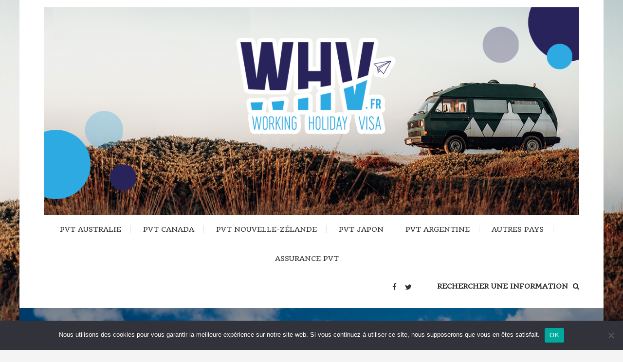

--- FILE ---
content_type: text/html; charset=UTF-8
request_url: https://www.whv.fr/que-faire-lhiver-en-australie/
body_size: 19843
content:
<!doctype html>
<html lang="fr-FR">
<head>
	<meta charset="UTF-8">
	<meta name="viewport" content="width=device-width, initial-scale=1">
	<link rel="profile" href="https://gmpg.org/xfn/11">

	<style id="kirki-css-vars">:root{}</style><meta name='robots' content='index, follow, max-image-preview:large, max-snippet:-1, max-video-preview:-1' />

	<!-- This site is optimized with the Yoast SEO plugin v26.8 - https://yoast.com/product/yoast-seo-wordpress/ -->
	<title>Que faire l’hiver en Australie pendant votre Working Holiday PVT ?</title>
	<meta name="description" content="Que faire et que visiter l&#039;hiver en Australie pendant votre visa vacances travail ? Nos idées de destinations et d&#039;activités" />
	<link rel="canonical" href="https://www.whv.fr/que-faire-lhiver-en-australie/" />
	<meta property="og:locale" content="fr_FR" />
	<meta property="og:type" content="article" />
	<meta property="og:title" content="Que faire l’hiver en Australie pendant votre Working Holiday PVT ?" />
	<meta property="og:description" content="Que faire et que visiter l&#039;hiver en Australie pendant votre visa vacances travail ? Nos idées de destinations et d&#039;activités" />
	<meta property="og:url" content="https://www.whv.fr/que-faire-lhiver-en-australie/" />
	<meta property="og:site_name" content="Working Holiday Visa" />
	<meta property="article:published_time" content="2014-07-07T07:45:43+00:00" />
	<meta property="article:modified_time" content="2019-10-15T11:43:38+00:00" />
	<meta property="og:image" content="https://www.whv.fr/wp-content/uploads/2014/07/Fotolia_57250138_L1.jpg" />
	<meta property="og:image:width" content="2356" />
	<meta property="og:image:height" content="1571" />
	<meta property="og:image:type" content="image/jpeg" />
	<meta name="author" content="Romain" />
	<meta name="twitter:card" content="summary_large_image" />
	<meta name="twitter:label1" content="Écrit par" />
	<meta name="twitter:data1" content="Romain" />
	<meta name="twitter:label2" content="Durée de lecture estimée" />
	<meta name="twitter:data2" content="5 minutes" />
	<script type="application/ld+json" class="yoast-schema-graph">{"@context":"https://schema.org","@graph":[{"@type":"Article","@id":"https://www.whv.fr/que-faire-lhiver-en-australie/#article","isPartOf":{"@id":"https://www.whv.fr/que-faire-lhiver-en-australie/"},"author":{"name":"Romain","@id":"https://www.whv.fr/#/schema/person/7d38baea431ad37c729482305cba5cac"},"headline":"Que faire l’hiver en Australie ?","datePublished":"2014-07-07T07:45:43+00:00","dateModified":"2019-10-15T11:43:38+00:00","mainEntityOfPage":{"@id":"https://www.whv.fr/que-faire-lhiver-en-australie/"},"wordCount":1094,"commentCount":0,"publisher":{"@id":"https://www.whv.fr/#organization"},"image":{"@id":"https://www.whv.fr/que-faire-lhiver-en-australie/#primaryimage"},"thumbnailUrl":"https://www.whv.fr/wp-content/uploads/2014/07/Fotolia_57250138_L1.jpg","keywords":["australie","que faire"],"articleSection":["Australie"],"inLanguage":"fr-FR","potentialAction":[{"@type":"CommentAction","name":"Comment","target":["https://www.whv.fr/que-faire-lhiver-en-australie/#respond"]}]},{"@type":"WebPage","@id":"https://www.whv.fr/que-faire-lhiver-en-australie/","url":"https://www.whv.fr/que-faire-lhiver-en-australie/","name":"Que faire l’hiver en Australie pendant votre Working Holiday PVT ?","isPartOf":{"@id":"https://www.whv.fr/#website"},"primaryImageOfPage":{"@id":"https://www.whv.fr/que-faire-lhiver-en-australie/#primaryimage"},"image":{"@id":"https://www.whv.fr/que-faire-lhiver-en-australie/#primaryimage"},"thumbnailUrl":"https://www.whv.fr/wp-content/uploads/2014/07/Fotolia_57250138_L1.jpg","datePublished":"2014-07-07T07:45:43+00:00","dateModified":"2019-10-15T11:43:38+00:00","description":"Que faire et que visiter l'hiver en Australie pendant votre visa vacances travail ? Nos idées de destinations et d'activités","breadcrumb":{"@id":"https://www.whv.fr/que-faire-lhiver-en-australie/#breadcrumb"},"inLanguage":"fr-FR","potentialAction":[{"@type":"ReadAction","target":["https://www.whv.fr/que-faire-lhiver-en-australie/"]}]},{"@type":"ImageObject","inLanguage":"fr-FR","@id":"https://www.whv.fr/que-faire-lhiver-en-australie/#primaryimage","url":"https://www.whv.fr/wp-content/uploads/2014/07/Fotolia_57250138_L1.jpg","contentUrl":"https://www.whv.fr/wp-content/uploads/2014/07/Fotolia_57250138_L1.jpg","width":2356,"height":1571},{"@type":"BreadcrumbList","@id":"https://www.whv.fr/que-faire-lhiver-en-australie/#breadcrumb","itemListElement":[{"@type":"ListItem","position":1,"name":"Accueil","item":"https://www.whv.fr/"},{"@type":"ListItem","position":2,"name":"Articles","item":"https://www.whv.fr/articles/"},{"@type":"ListItem","position":3,"name":"Que faire l’hiver en Australie ?"}]},{"@type":"WebSite","@id":"https://www.whv.fr/#website","url":"https://www.whv.fr/","name":"Working Holiday Visa","description":"Tout ce qu&#039;il faut savoir sur le PVT","publisher":{"@id":"https://www.whv.fr/#organization"},"potentialAction":[{"@type":"SearchAction","target":{"@type":"EntryPoint","urlTemplate":"https://www.whv.fr/?s={search_term_string}"},"query-input":{"@type":"PropertyValueSpecification","valueRequired":true,"valueName":"search_term_string"}}],"inLanguage":"fr-FR"},{"@type":"Organization","@id":"https://www.whv.fr/#organization","name":"Working Holiday Visa","url":"https://www.whv.fr/","logo":{"@type":"ImageObject","inLanguage":"fr-FR","@id":"https://www.whv.fr/#/schema/logo/image/","url":"https://www.whv.fr/wp-content/uploads/2022/05/cropped-BANNER_BLOG_WHV.png","contentUrl":"https://www.whv.fr/wp-content/uploads/2022/05/cropped-BANNER_BLOG_WHV.png","width":1220,"height":474,"caption":"Working Holiday Visa"},"image":{"@id":"https://www.whv.fr/#/schema/logo/image/"}},{"@type":"Person","@id":"https://www.whv.fr/#/schema/person/7d38baea431ad37c729482305cba5cac","name":"Romain","sameAs":["em"],"url":"https://www.whv.fr/author/rh/"}]}</script>
	<!-- / Yoast SEO plugin. -->


<link rel='dns-prefetch' href='//fonts.googleapis.com' />
<link rel="alternate" type="application/rss+xml" title="Working Holiday Visa &raquo; Flux" href="https://www.whv.fr/feed/" />
<link rel="alternate" type="application/rss+xml" title="Working Holiday Visa &raquo; Flux des commentaires" href="https://www.whv.fr/comments/feed/" />
<link rel="alternate" type="application/rss+xml" title="Working Holiday Visa &raquo; Que faire l’hiver en Australie ? Flux des commentaires" href="https://www.whv.fr/que-faire-lhiver-en-australie/feed/" />
<link rel="alternate" title="oEmbed (JSON)" type="application/json+oembed" href="https://www.whv.fr/wp-json/oembed/1.0/embed?url=https%3A%2F%2Fwww.whv.fr%2Fque-faire-lhiver-en-australie%2F" />
<link rel="alternate" title="oEmbed (XML)" type="text/xml+oembed" href="https://www.whv.fr/wp-json/oembed/1.0/embed?url=https%3A%2F%2Fwww.whv.fr%2Fque-faire-lhiver-en-australie%2F&#038;format=xml" />
<style id='wp-img-auto-sizes-contain-inline-css' type='text/css'>
img:is([sizes=auto i],[sizes^="auto," i]){contain-intrinsic-size:3000px 1500px}
/*# sourceURL=wp-img-auto-sizes-contain-inline-css */
</style>
<link rel='stylesheet' id='bunyad-shortcodes-css' href='https://www.whv.fr/wp-content/plugins/bunyad-shortcodes/css/shortcodes.css?ver=6.9' type='text/css' media='all' />
<style id='wp-emoji-styles-inline-css' type='text/css'>

	img.wp-smiley, img.emoji {
		display: inline !important;
		border: none !important;
		box-shadow: none !important;
		height: 1em !important;
		width: 1em !important;
		margin: 0 0.07em !important;
		vertical-align: -0.1em !important;
		background: none !important;
		padding: 0 !important;
	}
/*# sourceURL=wp-emoji-styles-inline-css */
</style>
<link rel='stylesheet' id='wp-block-library-css' href='https://www.whv.fr/wp-includes/css/dist/block-library/style.min.css?ver=6.9' type='text/css' media='all' />
<style id='wp-block-heading-inline-css' type='text/css'>
h1:where(.wp-block-heading).has-background,h2:where(.wp-block-heading).has-background,h3:where(.wp-block-heading).has-background,h4:where(.wp-block-heading).has-background,h5:where(.wp-block-heading).has-background,h6:where(.wp-block-heading).has-background{padding:1.25em 2.375em}h1.has-text-align-left[style*=writing-mode]:where([style*=vertical-lr]),h1.has-text-align-right[style*=writing-mode]:where([style*=vertical-rl]),h2.has-text-align-left[style*=writing-mode]:where([style*=vertical-lr]),h2.has-text-align-right[style*=writing-mode]:where([style*=vertical-rl]),h3.has-text-align-left[style*=writing-mode]:where([style*=vertical-lr]),h3.has-text-align-right[style*=writing-mode]:where([style*=vertical-rl]),h4.has-text-align-left[style*=writing-mode]:where([style*=vertical-lr]),h4.has-text-align-right[style*=writing-mode]:where([style*=vertical-rl]),h5.has-text-align-left[style*=writing-mode]:where([style*=vertical-lr]),h5.has-text-align-right[style*=writing-mode]:where([style*=vertical-rl]),h6.has-text-align-left[style*=writing-mode]:where([style*=vertical-lr]),h6.has-text-align-right[style*=writing-mode]:where([style*=vertical-rl]){rotate:180deg}
/*# sourceURL=https://www.whv.fr/wp-includes/blocks/heading/style.min.css */
</style>
<style id='wp-block-image-inline-css' type='text/css'>
.wp-block-image>a,.wp-block-image>figure>a{display:inline-block}.wp-block-image img{box-sizing:border-box;height:auto;max-width:100%;vertical-align:bottom}@media not (prefers-reduced-motion){.wp-block-image img.hide{visibility:hidden}.wp-block-image img.show{animation:show-content-image .4s}}.wp-block-image[style*=border-radius] img,.wp-block-image[style*=border-radius]>a{border-radius:inherit}.wp-block-image.has-custom-border img{box-sizing:border-box}.wp-block-image.aligncenter{text-align:center}.wp-block-image.alignfull>a,.wp-block-image.alignwide>a{width:100%}.wp-block-image.alignfull img,.wp-block-image.alignwide img{height:auto;width:100%}.wp-block-image .aligncenter,.wp-block-image .alignleft,.wp-block-image .alignright,.wp-block-image.aligncenter,.wp-block-image.alignleft,.wp-block-image.alignright{display:table}.wp-block-image .aligncenter>figcaption,.wp-block-image .alignleft>figcaption,.wp-block-image .alignright>figcaption,.wp-block-image.aligncenter>figcaption,.wp-block-image.alignleft>figcaption,.wp-block-image.alignright>figcaption{caption-side:bottom;display:table-caption}.wp-block-image .alignleft{float:left;margin:.5em 1em .5em 0}.wp-block-image .alignright{float:right;margin:.5em 0 .5em 1em}.wp-block-image .aligncenter{margin-left:auto;margin-right:auto}.wp-block-image :where(figcaption){margin-bottom:1em;margin-top:.5em}.wp-block-image.is-style-circle-mask img{border-radius:9999px}@supports ((-webkit-mask-image:none) or (mask-image:none)) or (-webkit-mask-image:none){.wp-block-image.is-style-circle-mask img{border-radius:0;-webkit-mask-image:url('data:image/svg+xml;utf8,<svg viewBox="0 0 100 100" xmlns="http://www.w3.org/2000/svg"><circle cx="50" cy="50" r="50"/></svg>');mask-image:url('data:image/svg+xml;utf8,<svg viewBox="0 0 100 100" xmlns="http://www.w3.org/2000/svg"><circle cx="50" cy="50" r="50"/></svg>');mask-mode:alpha;-webkit-mask-position:center;mask-position:center;-webkit-mask-repeat:no-repeat;mask-repeat:no-repeat;-webkit-mask-size:contain;mask-size:contain}}:root :where(.wp-block-image.is-style-rounded img,.wp-block-image .is-style-rounded img){border-radius:9999px}.wp-block-image figure{margin:0}.wp-lightbox-container{display:flex;flex-direction:column;position:relative}.wp-lightbox-container img{cursor:zoom-in}.wp-lightbox-container img:hover+button{opacity:1}.wp-lightbox-container button{align-items:center;backdrop-filter:blur(16px) saturate(180%);background-color:#5a5a5a40;border:none;border-radius:4px;cursor:zoom-in;display:flex;height:20px;justify-content:center;opacity:0;padding:0;position:absolute;right:16px;text-align:center;top:16px;width:20px;z-index:100}@media not (prefers-reduced-motion){.wp-lightbox-container button{transition:opacity .2s ease}}.wp-lightbox-container button:focus-visible{outline:3px auto #5a5a5a40;outline:3px auto -webkit-focus-ring-color;outline-offset:3px}.wp-lightbox-container button:hover{cursor:pointer;opacity:1}.wp-lightbox-container button:focus{opacity:1}.wp-lightbox-container button:focus,.wp-lightbox-container button:hover,.wp-lightbox-container button:not(:hover):not(:active):not(.has-background){background-color:#5a5a5a40;border:none}.wp-lightbox-overlay{box-sizing:border-box;cursor:zoom-out;height:100vh;left:0;overflow:hidden;position:fixed;top:0;visibility:hidden;width:100%;z-index:100000}.wp-lightbox-overlay .close-button{align-items:center;cursor:pointer;display:flex;justify-content:center;min-height:40px;min-width:40px;padding:0;position:absolute;right:calc(env(safe-area-inset-right) + 16px);top:calc(env(safe-area-inset-top) + 16px);z-index:5000000}.wp-lightbox-overlay .close-button:focus,.wp-lightbox-overlay .close-button:hover,.wp-lightbox-overlay .close-button:not(:hover):not(:active):not(.has-background){background:none;border:none}.wp-lightbox-overlay .lightbox-image-container{height:var(--wp--lightbox-container-height);left:50%;overflow:hidden;position:absolute;top:50%;transform:translate(-50%,-50%);transform-origin:top left;width:var(--wp--lightbox-container-width);z-index:9999999999}.wp-lightbox-overlay .wp-block-image{align-items:center;box-sizing:border-box;display:flex;height:100%;justify-content:center;margin:0;position:relative;transform-origin:0 0;width:100%;z-index:3000000}.wp-lightbox-overlay .wp-block-image img{height:var(--wp--lightbox-image-height);min-height:var(--wp--lightbox-image-height);min-width:var(--wp--lightbox-image-width);width:var(--wp--lightbox-image-width)}.wp-lightbox-overlay .wp-block-image figcaption{display:none}.wp-lightbox-overlay button{background:none;border:none}.wp-lightbox-overlay .scrim{background-color:#fff;height:100%;opacity:.9;position:absolute;width:100%;z-index:2000000}.wp-lightbox-overlay.active{visibility:visible}@media not (prefers-reduced-motion){.wp-lightbox-overlay.active{animation:turn-on-visibility .25s both}.wp-lightbox-overlay.active img{animation:turn-on-visibility .35s both}.wp-lightbox-overlay.show-closing-animation:not(.active){animation:turn-off-visibility .35s both}.wp-lightbox-overlay.show-closing-animation:not(.active) img{animation:turn-off-visibility .25s both}.wp-lightbox-overlay.zoom.active{animation:none;opacity:1;visibility:visible}.wp-lightbox-overlay.zoom.active .lightbox-image-container{animation:lightbox-zoom-in .4s}.wp-lightbox-overlay.zoom.active .lightbox-image-container img{animation:none}.wp-lightbox-overlay.zoom.active .scrim{animation:turn-on-visibility .4s forwards}.wp-lightbox-overlay.zoom.show-closing-animation:not(.active){animation:none}.wp-lightbox-overlay.zoom.show-closing-animation:not(.active) .lightbox-image-container{animation:lightbox-zoom-out .4s}.wp-lightbox-overlay.zoom.show-closing-animation:not(.active) .lightbox-image-container img{animation:none}.wp-lightbox-overlay.zoom.show-closing-animation:not(.active) .scrim{animation:turn-off-visibility .4s forwards}}@keyframes show-content-image{0%{visibility:hidden}99%{visibility:hidden}to{visibility:visible}}@keyframes turn-on-visibility{0%{opacity:0}to{opacity:1}}@keyframes turn-off-visibility{0%{opacity:1;visibility:visible}99%{opacity:0;visibility:visible}to{opacity:0;visibility:hidden}}@keyframes lightbox-zoom-in{0%{transform:translate(calc((-100vw + var(--wp--lightbox-scrollbar-width))/2 + var(--wp--lightbox-initial-left-position)),calc(-50vh + var(--wp--lightbox-initial-top-position))) scale(var(--wp--lightbox-scale))}to{transform:translate(-50%,-50%) scale(1)}}@keyframes lightbox-zoom-out{0%{transform:translate(-50%,-50%) scale(1);visibility:visible}99%{visibility:visible}to{transform:translate(calc((-100vw + var(--wp--lightbox-scrollbar-width))/2 + var(--wp--lightbox-initial-left-position)),calc(-50vh + var(--wp--lightbox-initial-top-position))) scale(var(--wp--lightbox-scale));visibility:hidden}}
/*# sourceURL=https://www.whv.fr/wp-includes/blocks/image/style.min.css */
</style>
<style id='wp-block-list-inline-css' type='text/css'>
ol,ul{box-sizing:border-box}:root :where(.wp-block-list.has-background){padding:1.25em 2.375em}
/*# sourceURL=https://www.whv.fr/wp-includes/blocks/list/style.min.css */
</style>
<style id='wp-block-paragraph-inline-css' type='text/css'>
.is-small-text{font-size:.875em}.is-regular-text{font-size:1em}.is-large-text{font-size:2.25em}.is-larger-text{font-size:3em}.has-drop-cap:not(:focus):first-letter{float:left;font-size:8.4em;font-style:normal;font-weight:100;line-height:.68;margin:.05em .1em 0 0;text-transform:uppercase}body.rtl .has-drop-cap:not(:focus):first-letter{float:none;margin-left:.1em}p.has-drop-cap.has-background{overflow:hidden}:root :where(p.has-background){padding:1.25em 2.375em}:where(p.has-text-color:not(.has-link-color)) a{color:inherit}p.has-text-align-left[style*="writing-mode:vertical-lr"],p.has-text-align-right[style*="writing-mode:vertical-rl"]{rotate:180deg}
/*# sourceURL=https://www.whv.fr/wp-includes/blocks/paragraph/style.min.css */
</style>
<style id='global-styles-inline-css' type='text/css'>
:root{--wp--preset--aspect-ratio--square: 1;--wp--preset--aspect-ratio--4-3: 4/3;--wp--preset--aspect-ratio--3-4: 3/4;--wp--preset--aspect-ratio--3-2: 3/2;--wp--preset--aspect-ratio--2-3: 2/3;--wp--preset--aspect-ratio--16-9: 16/9;--wp--preset--aspect-ratio--9-16: 9/16;--wp--preset--color--black: #000000;--wp--preset--color--cyan-bluish-gray: #abb8c3;--wp--preset--color--white: #ffffff;--wp--preset--color--pale-pink: #f78da7;--wp--preset--color--vivid-red: #cf2e2e;--wp--preset--color--luminous-vivid-orange: #ff6900;--wp--preset--color--luminous-vivid-amber: #fcb900;--wp--preset--color--light-green-cyan: #7bdcb5;--wp--preset--color--vivid-green-cyan: #00d084;--wp--preset--color--pale-cyan-blue: #8ed1fc;--wp--preset--color--vivid-cyan-blue: #0693e3;--wp--preset--color--vivid-purple: #9b51e0;--wp--preset--gradient--vivid-cyan-blue-to-vivid-purple: linear-gradient(135deg,rgb(6,147,227) 0%,rgb(155,81,224) 100%);--wp--preset--gradient--light-green-cyan-to-vivid-green-cyan: linear-gradient(135deg,rgb(122,220,180) 0%,rgb(0,208,130) 100%);--wp--preset--gradient--luminous-vivid-amber-to-luminous-vivid-orange: linear-gradient(135deg,rgb(252,185,0) 0%,rgb(255,105,0) 100%);--wp--preset--gradient--luminous-vivid-orange-to-vivid-red: linear-gradient(135deg,rgb(255,105,0) 0%,rgb(207,46,46) 100%);--wp--preset--gradient--very-light-gray-to-cyan-bluish-gray: linear-gradient(135deg,rgb(238,238,238) 0%,rgb(169,184,195) 100%);--wp--preset--gradient--cool-to-warm-spectrum: linear-gradient(135deg,rgb(74,234,220) 0%,rgb(151,120,209) 20%,rgb(207,42,186) 40%,rgb(238,44,130) 60%,rgb(251,105,98) 80%,rgb(254,248,76) 100%);--wp--preset--gradient--blush-light-purple: linear-gradient(135deg,rgb(255,206,236) 0%,rgb(152,150,240) 100%);--wp--preset--gradient--blush-bordeaux: linear-gradient(135deg,rgb(254,205,165) 0%,rgb(254,45,45) 50%,rgb(107,0,62) 100%);--wp--preset--gradient--luminous-dusk: linear-gradient(135deg,rgb(255,203,112) 0%,rgb(199,81,192) 50%,rgb(65,88,208) 100%);--wp--preset--gradient--pale-ocean: linear-gradient(135deg,rgb(255,245,203) 0%,rgb(182,227,212) 50%,rgb(51,167,181) 100%);--wp--preset--gradient--electric-grass: linear-gradient(135deg,rgb(202,248,128) 0%,rgb(113,206,126) 100%);--wp--preset--gradient--midnight: linear-gradient(135deg,rgb(2,3,129) 0%,rgb(40,116,252) 100%);--wp--preset--font-size--small: 13px;--wp--preset--font-size--medium: 20px;--wp--preset--font-size--large: 36px;--wp--preset--font-size--x-large: 42px;--wp--preset--spacing--20: 0.44rem;--wp--preset--spacing--30: 0.67rem;--wp--preset--spacing--40: 1rem;--wp--preset--spacing--50: 1.5rem;--wp--preset--spacing--60: 2.25rem;--wp--preset--spacing--70: 3.38rem;--wp--preset--spacing--80: 5.06rem;--wp--preset--shadow--natural: 6px 6px 9px rgba(0, 0, 0, 0.2);--wp--preset--shadow--deep: 12px 12px 50px rgba(0, 0, 0, 0.4);--wp--preset--shadow--sharp: 6px 6px 0px rgba(0, 0, 0, 0.2);--wp--preset--shadow--outlined: 6px 6px 0px -3px rgb(255, 255, 255), 6px 6px rgb(0, 0, 0);--wp--preset--shadow--crisp: 6px 6px 0px rgb(0, 0, 0);}:where(.is-layout-flex){gap: 0.5em;}:where(.is-layout-grid){gap: 0.5em;}body .is-layout-flex{display: flex;}.is-layout-flex{flex-wrap: wrap;align-items: center;}.is-layout-flex > :is(*, div){margin: 0;}body .is-layout-grid{display: grid;}.is-layout-grid > :is(*, div){margin: 0;}:where(.wp-block-columns.is-layout-flex){gap: 2em;}:where(.wp-block-columns.is-layout-grid){gap: 2em;}:where(.wp-block-post-template.is-layout-flex){gap: 1.25em;}:where(.wp-block-post-template.is-layout-grid){gap: 1.25em;}.has-black-color{color: var(--wp--preset--color--black) !important;}.has-cyan-bluish-gray-color{color: var(--wp--preset--color--cyan-bluish-gray) !important;}.has-white-color{color: var(--wp--preset--color--white) !important;}.has-pale-pink-color{color: var(--wp--preset--color--pale-pink) !important;}.has-vivid-red-color{color: var(--wp--preset--color--vivid-red) !important;}.has-luminous-vivid-orange-color{color: var(--wp--preset--color--luminous-vivid-orange) !important;}.has-luminous-vivid-amber-color{color: var(--wp--preset--color--luminous-vivid-amber) !important;}.has-light-green-cyan-color{color: var(--wp--preset--color--light-green-cyan) !important;}.has-vivid-green-cyan-color{color: var(--wp--preset--color--vivid-green-cyan) !important;}.has-pale-cyan-blue-color{color: var(--wp--preset--color--pale-cyan-blue) !important;}.has-vivid-cyan-blue-color{color: var(--wp--preset--color--vivid-cyan-blue) !important;}.has-vivid-purple-color{color: var(--wp--preset--color--vivid-purple) !important;}.has-black-background-color{background-color: var(--wp--preset--color--black) !important;}.has-cyan-bluish-gray-background-color{background-color: var(--wp--preset--color--cyan-bluish-gray) !important;}.has-white-background-color{background-color: var(--wp--preset--color--white) !important;}.has-pale-pink-background-color{background-color: var(--wp--preset--color--pale-pink) !important;}.has-vivid-red-background-color{background-color: var(--wp--preset--color--vivid-red) !important;}.has-luminous-vivid-orange-background-color{background-color: var(--wp--preset--color--luminous-vivid-orange) !important;}.has-luminous-vivid-amber-background-color{background-color: var(--wp--preset--color--luminous-vivid-amber) !important;}.has-light-green-cyan-background-color{background-color: var(--wp--preset--color--light-green-cyan) !important;}.has-vivid-green-cyan-background-color{background-color: var(--wp--preset--color--vivid-green-cyan) !important;}.has-pale-cyan-blue-background-color{background-color: var(--wp--preset--color--pale-cyan-blue) !important;}.has-vivid-cyan-blue-background-color{background-color: var(--wp--preset--color--vivid-cyan-blue) !important;}.has-vivid-purple-background-color{background-color: var(--wp--preset--color--vivid-purple) !important;}.has-black-border-color{border-color: var(--wp--preset--color--black) !important;}.has-cyan-bluish-gray-border-color{border-color: var(--wp--preset--color--cyan-bluish-gray) !important;}.has-white-border-color{border-color: var(--wp--preset--color--white) !important;}.has-pale-pink-border-color{border-color: var(--wp--preset--color--pale-pink) !important;}.has-vivid-red-border-color{border-color: var(--wp--preset--color--vivid-red) !important;}.has-luminous-vivid-orange-border-color{border-color: var(--wp--preset--color--luminous-vivid-orange) !important;}.has-luminous-vivid-amber-border-color{border-color: var(--wp--preset--color--luminous-vivid-amber) !important;}.has-light-green-cyan-border-color{border-color: var(--wp--preset--color--light-green-cyan) !important;}.has-vivid-green-cyan-border-color{border-color: var(--wp--preset--color--vivid-green-cyan) !important;}.has-pale-cyan-blue-border-color{border-color: var(--wp--preset--color--pale-cyan-blue) !important;}.has-vivid-cyan-blue-border-color{border-color: var(--wp--preset--color--vivid-cyan-blue) !important;}.has-vivid-purple-border-color{border-color: var(--wp--preset--color--vivid-purple) !important;}.has-vivid-cyan-blue-to-vivid-purple-gradient-background{background: var(--wp--preset--gradient--vivid-cyan-blue-to-vivid-purple) !important;}.has-light-green-cyan-to-vivid-green-cyan-gradient-background{background: var(--wp--preset--gradient--light-green-cyan-to-vivid-green-cyan) !important;}.has-luminous-vivid-amber-to-luminous-vivid-orange-gradient-background{background: var(--wp--preset--gradient--luminous-vivid-amber-to-luminous-vivid-orange) !important;}.has-luminous-vivid-orange-to-vivid-red-gradient-background{background: var(--wp--preset--gradient--luminous-vivid-orange-to-vivid-red) !important;}.has-very-light-gray-to-cyan-bluish-gray-gradient-background{background: var(--wp--preset--gradient--very-light-gray-to-cyan-bluish-gray) !important;}.has-cool-to-warm-spectrum-gradient-background{background: var(--wp--preset--gradient--cool-to-warm-spectrum) !important;}.has-blush-light-purple-gradient-background{background: var(--wp--preset--gradient--blush-light-purple) !important;}.has-blush-bordeaux-gradient-background{background: var(--wp--preset--gradient--blush-bordeaux) !important;}.has-luminous-dusk-gradient-background{background: var(--wp--preset--gradient--luminous-dusk) !important;}.has-pale-ocean-gradient-background{background: var(--wp--preset--gradient--pale-ocean) !important;}.has-electric-grass-gradient-background{background: var(--wp--preset--gradient--electric-grass) !important;}.has-midnight-gradient-background{background: var(--wp--preset--gradient--midnight) !important;}.has-small-font-size{font-size: var(--wp--preset--font-size--small) !important;}.has-medium-font-size{font-size: var(--wp--preset--font-size--medium) !important;}.has-large-font-size{font-size: var(--wp--preset--font-size--large) !important;}.has-x-large-font-size{font-size: var(--wp--preset--font-size--x-large) !important;}
/*# sourceURL=global-styles-inline-css */
</style>

<style id='classic-theme-styles-inline-css' type='text/css'>
/*! This file is auto-generated */
.wp-block-button__link{color:#fff;background-color:#32373c;border-radius:9999px;box-shadow:none;text-decoration:none;padding:calc(.667em + 2px) calc(1.333em + 2px);font-size:1.125em}.wp-block-file__button{background:#32373c;color:#fff;text-decoration:none}
/*# sourceURL=/wp-includes/css/classic-themes.min.css */
</style>
<link rel='stylesheet' id='contact-form-7-css' href='https://www.whv.fr/wp-content/plugins/contact-form-7/includes/css/styles.css?ver=6.1.4' type='text/css' media='all' />
<link rel='stylesheet' id='cookie-notice-front-css' href='https://www.whv.fr/wp-content/plugins/cookie-notice/css/front.min.css?ver=2.5.11' type='text/css' media='all' />
<link rel='stylesheet' id='saaya-fonts-css' href='https://fonts.googleapis.com/css?family=Lora%3A400%2C700%7CRoboto%3A300%2C400%2C400i%2C500%2C700&#038;subset=latin%2Clatin-ext' type='text/css' media='all' />
<link rel='stylesheet' id='font-awesome-css' href='https://www.whv.fr/wp-content/themes/saaya-pro/assets/library/font-awesome/css/font-awesome.min.css?ver=4.7.0' type='text/css' media='all' />
<link rel='stylesheet' id='slick-css' href='https://www.whv.fr/wp-content/themes/saaya-pro/assets/library/slick/slick.css?ver=1.1.3' type='text/css' media='all' />
<link rel='stylesheet' id='lightslider-style-css' href='https://www.whv.fr/wp-content/themes/saaya-pro/assets/library/lightslider/css/lightslider.min.css?ver=1.1.3' type='text/css' media='all' />
<link rel='stylesheet' id='animate-css' href='https://www.whv.fr/wp-content/themes/saaya-pro/assets/library/animate/animate.min.css?ver=3.5.1' type='text/css' media='all' />
<link rel='stylesheet' id='mt-preloaders-css' href='https://www.whv.fr/wp-content/themes/saaya-pro/assets/css/mt-preloaders.css?ver=1.0.4' type='text/css' media='all' />
<link rel='stylesheet' id='simplebar-css' href='https://www.whv.fr/wp-content/themes/saaya-pro/assets/library/simplebar/simplebar.css?ver=2.6.1' type='text/css' media='all' />
<link rel='stylesheet' id='saaya-style-css' href='https://www.whv.fr/wp-content/themes/saaya-pro/style.css?ver=1.0.4' type='text/css' media='all' />
<style id='saaya-style-inline-css' type='text/css'>
.edit-link .post-edit-link,.reply .comment-reply-link,.widget_search .search-submit,.widget_search .search-submit,.widget_search .search-submit:hover,.mt-menu-search .mt-form-wrap .search-form .search-submit:hover,#site-header-cart li > a .count,#mt-saaya-slider .lSAction > a:hover,#mt-saaya-slider .lSSlideOuter .lSPager.lSpg > li.active a,#mt-saaya-slider .lSSlideOuter .lSPager.lSpg > li:hover a,.entry-footer .mt-readmore-btn.mt-rm-button-style--one:hover,.btn-wrapper a.mt-rm-button-style--one:hover,.mt-readmore-btn.mt-rm-button-style--one:hover.entry-footer .mt-readmore-btn.mt-rm-button-style--two:hover,.btn-wrapper a.mt-rm-button-style--two:hover,.mt-readmore-btn.mt-rm-button-style--two:hover,article.sticky::before,.post-format-media--quote,.saaya_social_media a:hover,.woocommerce .price-cart:after,.woocommerce ul.products li.product .price-cart .button:hover,.woocommerce .widget_price_filter .ui-slider .ui-slider-range,.woocommerce .widget_price_filter .ui-slider .ui-slider-handle,.woocommerce .widget_price_filter .price_slider_wrapper .ui-widget-content,.woocommerce #respond input#submit:hover,.woocommerce a.button:hover,.woocommerce button.button:hover,.woocommerce input.button:hover,.woocommerce #respond input#submit.alt:hover,.woocommerce a.button.alt:hover,.woocommerce button.button.alt:hover,.woocommerce input.button.alt:hover,.woocommerce .added_to_cart.wc-forward:hover,.woocommerce ul.products li.product .onsale,.woocommerce span.onsale,.woocommerce #respond input#submit.alt.disabled,.woocommerce #respond input#submit.alt.disabled:hover,.woocommerce #respond input#submit.alt:disabled,.woocommerce #respond input#submit.alt:disabled:hover,.woocommerce #respond input#submit.alt[disabled]:disabled,.woocommerce #respond input#submit.alt[disabled]:disabled:hover,.woocommerce a.button.alt.disabled,.woocommerce a.button.alt.disabled:hover,.woocommerce a.button.alt:disabled,.woocommerce a.button.alt:disabled:hover,.woocommerce a.button.alt[disabled]:disabled,.woocommerce a.button.alt[disabled]:disabled:hover,.woocommerce button.button.alt.disabled,.woocommerce button.button.alt.disabled:hover,.woocommerce button.button.alt:disabled,.woocommerce button.button.alt:disabled:hover,.woocommerce button.button.alt[disabled]:disabled,.woocommerce button.button.alt[disabled]:disabled:hover,.woocommerce input.button.alt.disabled,.woocommerce input.button.alt.disabled:hover,.woocommerce input.button.alt:disabled,.woocommerce input.button.alt:disabled:hover,.woocommerce input.button.alt[disabled]:disabled,.woocommerce input.button.alt[disabled]:disabled:hover{background:#36a9e1}
a,a:hover,a:focus,a:active,.entry-cat .cat-links a:hover,.entry-cat a:hover,.entry-footer a:hover,.comment-author .fn .url:hover,.commentmetadata .comment-edit-link,#cancel-comment-reply-link,#cancel-comment-reply-link:before,.logged-in-as a,.widget a:hover,.widget a:hover::before,.widget li:hover::before,.mt-sidebar-menu-toggle:hover,.mt-top-header-menu ul li a:hover,.mt-social-icon-wrap li a:hover,.sticky-header-sidebar-menu li a:hover,.menu-toggle:hover,#site-navigation ul li:hover > a,#site-navigation ul li.current-menu-item > a,#site-navigation ul li.current_page_ancestor > a,#site-navigation ul li.current_page_item > a,.banner-sub-title,.slider-content-style--three .banner-title a:hover,.slider-content-style--three .btn-wrapper a:hover,.entry-title a:hover,.cat-links a:hover,.entry-footer .mt-readmore-btn:hover,.btn-wrapper a:hover,.mt-readmore-btn:hover,.navigation.pagination .nav-links .page-numbers.current,.navigation.pagination .nav-links a.page-numbers:hover,.mt-featured-single-item .item-title a:hover,#footer-menu li a:hover,.saaya_latest_posts .mt-post-title a:hover,#mt-scrollup:hover,.woocommerce .woocommerce-message:before,.woocommerce div.product p.price ins,.woocommerce div.product span.price ins,.woocommerce div.product p.price del,.woocommerce .woocommerce-info:before,.woocommerce .star-rating span::before{color:#36a9e1}
.widget_search .search-submit,.widget_search .search-submit:hover,.entry-footer .mt-readmore-btn.mt-rm-button-style--one:hover,.btn-wrapper a.mt-rm-button-style--one:hover,.mt-readmore-btn.mt-rm-button-style--one:hover,.entry-footer .mt-readmore-btn.mt-rm-button-style--two:hover,.btn-wrapper a.mt-rm-button-style--two:hover,.mt-readmore-btn.mt-rm-button-style--two:hover,.navigation.pagination .nav-links .page-numbers.current,.navigation.pagination .nav-links a.page-numbers:hover,.error-404.not-found,.saaya_social_media a:hover,.woocommerce form .form-row.woocommerce-validated .select2-container,.woocommerce form .form-row.woocommerce-validated input.input-text,.woocommerce form .form-row.woocommerce-validated select{border-color:#36a9e1}
#colophon.has-bg-image a:hover,#colophon a:hover{color:#36a9e1 !important}
.sk-rotating-plane,.sk-double-bounce .sk-child,.sk-wave .sk-rect,.sk-wandering-cubes .sk-cube,.sk-spinner-pulse,.sk-chasing-dots .sk-child,.sk-three-bounce .sk-child,.sk-circle .sk-child:before,.sk-cube-grid .sk-cube ,.sk-fading-circle .sk-circle:before,.sk-folding-cube .sk-cube:before{background:#36a9e1}
#top-footer,#bottom-footer{background:#36a9e1 !important}
#colophon,#colophon a,#colophon .widget,#colophon .widget-title{color:#ffffff !important}
/*# sourceURL=saaya-style-inline-css */
</style>
<link rel='stylesheet' id='saaya-responsive-style-css' href='https://www.whv.fr/wp-content/themes/saaya-pro/assets/css/mt-responsive.css?ver=1.0.4' type='text/css' media='all' />
<link rel='stylesheet' id='kirki-styles-saaya_config-css' href='https://www.whv.fr/wp-content/themes/saaya-pro/inc/kirki/assets/css/kirki-styles.css?ver=3.0.34' type='text/css' media='all' />
<style id='kirki-styles-saaya_config-inline-css' type='text/css'>
body{font-family:Quando, Georgia, serif;font-size:15px;font-weight:400;letter-spacing:0px;line-height:1.8;text-align:justify;text-transform:none;color:#3b3b3b;}h1, h1.entry-title{font-family:"Varela Round", Helvetica, Arial, sans-serif;font-size:36px;font-weight:400;letter-spacing:0px;line-height:1.5;text-align:left;text-transform:none;color:#3d3d3d;}h2,h2.entry-title a{font-family:"Varela Round", Helvetica, Arial, sans-serif;font-size:30px;font-weight:400;letter-spacing:0px;line-height:1.5;text-align:left;text-transform:none;color:#3d3d3d;}h3{font-family:"Varela Round", Helvetica, Arial, sans-serif;font-size:26px;font-weight:400;letter-spacing:0px;line-height:1.5;text-align:left;text-transform:none;color:#3d3d3d;}h4{font-family:"Varela Round", Helvetica, Arial, sans-serif;font-size:20px;font-weight:400;letter-spacing:0px;line-height:1.5;text-align:left;text-transform:none;color:#3d3d3d;}h5{font-family:"Varela Round", Helvetica, Arial, sans-serif;font-size:18px;font-weight:400;letter-spacing:0px;line-height:1.5;text-align:left;text-transform:none;color:#3d3d3d;}h6{font-family:"Varela Round", Helvetica, Arial, sans-serif;font-size:15px;font-weight:400;letter-spacing:0px;line-height:1.5;text-align:left;text-transform:none;color:#3d3d3d;}
/*# sourceURL=kirki-styles-saaya_config-inline-css */
</style>
<script type="text/javascript" id="cookie-notice-front-js-before">
/* <![CDATA[ */
var cnArgs = {"ajaxUrl":"https:\/\/www.whv.fr\/wp-admin\/admin-ajax.php","nonce":"2bc4caabc6","hideEffect":"fade","position":"bottom","onScroll":false,"onScrollOffset":100,"onClick":false,"cookieName":"cookie_notice_accepted","cookieTime":2592000,"cookieTimeRejected":2592000,"globalCookie":false,"redirection":false,"cache":false,"revokeCookies":false,"revokeCookiesOpt":"automatic"};

//# sourceURL=cookie-notice-front-js-before
/* ]]> */
</script>
<script type="text/javascript" src="https://www.whv.fr/wp-content/plugins/cookie-notice/js/front.min.js?ver=2.5.11" id="cookie-notice-front-js"></script>
<script type="text/javascript" src="https://www.whv.fr/wp-content/plugins/wp-retina-2x/app/picturefill.min.js?ver=1765885477" id="wr2x-picturefill-js-js"></script>
<script type="text/javascript" src="https://www.whv.fr/wp-includes/js/jquery/jquery.min.js?ver=3.7.1" id="jquery-core-js"></script>
<script type="text/javascript" src="https://www.whv.fr/wp-includes/js/jquery/jquery-migrate.min.js?ver=3.4.1" id="jquery-migrate-js"></script>
<link rel="https://api.w.org/" href="https://www.whv.fr/wp-json/" /><link rel="alternate" title="JSON" type="application/json" href="https://www.whv.fr/wp-json/wp/v2/posts/4639" /><link rel="EditURI" type="application/rsd+xml" title="RSD" href="https://www.whv.fr/xmlrpc.php?rsd" />
<meta name="generator" content="WordPress 6.9" />
<link rel='shortlink' href='https://www.whv.fr/?p=4639' />
<!-- Markup (JSON-LD) structured in schema.org ver.4.8.1 START -->
<script type="application/ld+json">
{
    "@context": "https://schema.org",
    "@type": "BreadcrumbList",
    "itemListElement": [
        {
            "@type": "ListItem",
            "position": 1,
            "item": {
                "@id": "https://www.whv.fr",
                "name": "WHV"
            }
        },
        {
            "@type": "ListItem",
            "position": 2,
            "item": {
                "@id": "https://www.whv.fr/category/australie/",
                "name": "Australie"
            }
        },
        {
            "@type": "ListItem",
            "position": 3,
            "item": {
                "@id": "https://www.whv.fr/que-faire-lhiver-en-australie/",
                "name": "Que faire l’hiver en Australie ?"
            }
        }
    ]
}
</script>
<script type="application/ld+json">
{
    "@context": "https://schema.org",
    "@type": "Article",
    "mainEntityOfPage": {
        "@type": "WebPage",
        "@id": "https://www.whv.fr/que-faire-lhiver-en-australie/"
    },
    "headline": "Que faire l’hiver en Australie ?",
    "datePublished": "2014-07-07T09:45:43+0200",
    "dateModified": "2019-10-15T13:43:38+0200",
    "author": {
        "@type": "Person",
        "name": "Romain"
    },
    "description": "De juin à septembre, c’est l’hiver en Australie. Oui oui, l'hiver existe aussi en Australie ! Le pays se coupe",
    "image": {
        "@type": "ImageObject",
        "url": "https://www.whv.fr/wp-content/uploads/2014/07/Fotolia_57250138_L1.jpg",
        "width": 2356,
        "height": 1571
    },
    "publisher": {
        "@type": "Organization",
        "name": "Working Holiday Visa",
        "logo": {
            "@type": "ImageObject",
            "url": "http://www.whv.fr/wp-content/uploads/2014/09/favicon.png",
            "width": 32,
            "height": 32
        }
    }
}
</script>
<!-- Markup (JSON-LD) structured in schema.org END -->
<link rel="pingback" href="https://www.whv.fr/xmlrpc.php">		<style type="text/css">
					.site-title,
			.site-description {
				position: absolute;
				clip: rect(1px, 1px, 1px, 1px);
			}
				</style>
		<style type="text/css" id="custom-background-css">
body.custom-background { background-image: url("https://www.whv.fr/wp-content/uploads/2022/05/daniel-j-schwarz-8wXw9aaOZd8-unsplash-copie-scaled.jpg"); background-position: center center; background-size: cover; background-repeat: no-repeat; background-attachment: fixed; }
</style>
			<style type="text/css" id="wp-custom-css">
			#mt-saaya-slider .lSSlideOuter .lSPager.lSpg {
	right: 70px;
}
.custom-header {
	background-size: 100% !important;
	background-position: center center;
}		</style>
		
<!-- BEGIN Tracking code for Matomo -->
<script type="text/javascript">var _paq = window._paq || []; _paq.push(["enableHeartBeatTimer", 15]); _paq.push(["trackPageView"]); _paq.push(["enableLinkTracking"]); (function() { var u="https://chapkadirect.innocraft.cloud/"; _paq.push(["setTrackerUrl", u+"piwik.php"]); _paq.push(["setSiteId", "7"]); var d=document, g=d.createElement("script"), s=d.getElementsByTagName("script")[0]; g.type="text/javascript"; g.defer=true; g.async=true; g.src=u+"piwik.js"; s.parentNode.insertBefore(g,s); })();</script>
<!-- END Tracking code for Matomo -->

</head>

<body class="wp-singular post-template-default single single-post postid-4639 single-format-standard custom-background wp-custom-logo wp-theme-saaya-pro page-builder cookies-not-set site-mode--light image-effect--one site-layout--boxed header-layout--one no-sidebar-center">
<a class="skip-link screen-reader-text" href="#content">Skip to content</a>
	        <div id="preloader-background">
            <div class="preloader-wrapper">
                                        <div class="sk-cube-grid">
                            <div class="sk-cube sk-cube1"></div>
                            <div class="sk-cube sk-cube2"></div>
                            <div class="sk-cube sk-cube3"></div>
                            <div class="sk-cube sk-cube4"></div>
                            <div class="sk-cube sk-cube5"></div>
                            <div class="sk-cube sk-cube6"></div>
                            <div class="sk-cube sk-cube7"></div>
                            <div class="sk-cube sk-cube8"></div>
                            <div class="sk-cube sk-cube9"></div>
                        </div>
                             </div>
        </div><!-- #preloader-background -->
	
<div id="page" class="site">
	
	<header id="masthead" class="site-header">

		
<div class="mt-logo-row-wrapper clearfix">
	<div class="mt-container">

		<div class="site-branding">
			<a href="https://www.whv.fr/" class="custom-logo-link" rel="home"><img width="1220" height="474" src="https://www.whv.fr/wp-content/uploads/2022/05/cropped-BANNER_BLOG_WHV.png" class="custom-logo" alt="Working Holiday Visa" decoding="async" fetchpriority="high" srcset="https://www.whv.fr/wp-content/uploads/2022/05/cropped-BANNER_BLOG_WHV.png 1220w, https://www.whv.fr/wp-content/uploads/2022/05/cropped-BANNER_BLOG_WHV-150x58@2x.png 300w, https://www.whv.fr/wp-content/uploads/2022/05/cropped-BANNER_BLOG_WHV-1024x398.png 1024w, https://www.whv.fr/wp-content/uploads/2022/05/cropped-BANNER_BLOG_WHV-150x58.png 150w, https://www.whv.fr/wp-content/uploads/2022/05/cropped-BANNER_BLOG_WHV-600x233.png 600w" sizes="(max-width: 1220px) 100vw, 1220px" /></a>				<p class="site-title"><a href="https://www.whv.fr/" rel="home">Working Holiday Visa</a></p>
							<p class="site-description">Tout ce qu&#039;il faut savoir sur le PVT</p>
					</div><!-- .site-branding -->

		<div class="mt-social-menu-wrapper clearfix">
			<div class="menu-toggle"> <i class="fa fa-navicon"></i> Menu </div>
			<nav id="site-navigation" class="main-navigation">
				<div class="menu-menu-1-container"><ul id="primary-menu" class="menu"><li id="menu-item-26109" class="menu-item menu-item-type-post_type menu-item-object-page menu-item-26109"><a href="https://www.whv.fr/australie/">PVT Australie</a></li>
<li id="menu-item-26032" class="menu-item menu-item-type-post_type menu-item-object-page menu-item-26032"><a href="https://www.whv.fr/canada/">PVT Canada</a></li>
<li id="menu-item-25980" class="menu-item menu-item-type-post_type menu-item-object-page menu-item-25980"><a href="https://www.whv.fr/nouvelle-zelande/">PVT Nouvelle-Zélande</a></li>
<li id="menu-item-26086" class="menu-item menu-item-type-post_type menu-item-object-page menu-item-26086"><a href="https://www.whv.fr/asie/japon/">PVT Japon</a></li>
<li id="menu-item-26011" class="menu-item menu-item-type-post_type menu-item-object-page menu-item-26011"><a href="https://www.whv.fr/amerique-latine/argentine/">PVT Argentine</a></li>
<li id="menu-item-26142" class="menu-item menu-item-type-post_type menu-item-object-page menu-item-has-children menu-item-26142"><a href="https://www.whv.fr/autres-destinations/">Autres Pays</a>
<ul class="sub-menu">
	<li id="menu-item-25903" class="menu-item menu-item-type-post_type menu-item-object-page menu-item-25903"><a href="https://www.whv.fr/amerique-latine/bresil/">PVT Brésil</a></li>
	<li id="menu-item-25944" class="menu-item menu-item-type-post_type menu-item-object-page menu-item-25944"><a href="https://www.whv.fr/amerique-latine/chili/">PVT Chili</a></li>
	<li id="menu-item-25961" class="menu-item menu-item-type-post_type menu-item-object-page menu-item-25961"><a href="https://www.whv.fr/amerique-latine/colombie/">PVT Colombie</a></li>
	<li id="menu-item-25915" class="menu-item menu-item-type-post_type menu-item-object-page menu-item-25915"><a href="https://www.whv.fr/asie/coree/">PVT Corée du Sud</a></li>
	<li id="menu-item-26227" class="menu-item menu-item-type-post_type menu-item-object-page menu-item-26227"><a href="https://www.whv.fr/amerique-latine/pvt-equateur/">PVT Equateur</a></li>
	<li id="menu-item-25863" class="menu-item menu-item-type-post_type menu-item-object-page menu-item-25863"><a href="https://www.whv.fr/asie/hong-kong/">PVT Hong Kong</a></li>
	<li id="menu-item-25853" class="menu-item menu-item-type-post_type menu-item-object-page menu-item-25853"><a href="https://www.whv.fr/amerique-latine/mexique/">PVT Mexique</a></li>
	<li id="menu-item-26201" class="menu-item menu-item-type-post_type menu-item-object-page menu-item-26201"><a href="https://www.whv.fr/amerique-latine/pvt-perou/">PVT Pérou</a></li>
	<li id="menu-item-25836" class="menu-item menu-item-type-post_type menu-item-object-page menu-item-25836"><a href="https://www.whv.fr/asie/pvt-taiwan/">PVT Taïwan</a></li>
	<li id="menu-item-25792" class="menu-item menu-item-type-post_type menu-item-object-page menu-item-25792"><a href="https://www.whv.fr/amerique-latine/uruguay/">PVT Uruguay</a></li>
</ul>
</li>
<li id="menu-item-26166" class="menu-item menu-item-type-post_type menu-item-object-page menu-item-has-children menu-item-26166"><a href="https://www.whv.fr/assurance-pvt/">Assurance PVT</a>
<ul class="sub-menu">
	<li id="menu-item-26169" class="menu-item menu-item-type-post_type menu-item-object-page menu-item-26169"><a href="https://www.whv.fr/assurances-pour-votre-whv/comparatif-des-assurances/">comparatif assurances PVT</a></li>
	<li id="menu-item-24166" class="menu-item menu-item-type-post_type menu-item-object-page menu-item-24166"><a href="https://www.whv.fr/assurances-pour-votre-whv/code-promo-chapka-assurances/">Code Promo</a></li>
</ul>
</li>
</ul></div>			</nav><!-- #site-navigation -->

			<div class="mt-social-search-wrapper">
								<div class="mt-social-wrapper">
					
			<ul class="mt-social-icon-wrap">
				
							<li class="mt-social-icon">
								<a href="https://www.facebook.com/AUSTRALIE.WHV/">
									<i class="fa fa-facebook"></i>
								</a>
							</li>

				
							<li class="mt-social-icon">
								<a href="https://twitter.com/Blogwhv">
									<i class="fa fa-twitter"></i>
								</a>
							</li>

							</ul>

					</div><!-- .mt-header-social-wrapper -->
								<div class="mt-menu-search">
						<div class="mt-search-icon">
							RECHERCHER UNE INFORMATION 
							<i class="fa fa-search"></i>
						</div>
						<div class="mt-form-wrap">
							<div class="mt-form-close"> <i class="fa fa-close"></i></div>
							<form role="search" method="get" class="search-form" action="https://www.whv.fr/">
				<label>
					<span class="screen-reader-text">Rechercher :</span>
					<input type="search" class="search-field" placeholder="Rechercher…" value="" name="s" />
				</label>
				<input type="submit" class="search-submit" value="Rechercher" />
			</form>						</div>
					</div>
						</div><!-- .mt-social-search-wrapper -->
		    
		</div> <!-- .mt-social-menu-wrapper -->

	</div> <!-- mt-container -->
</div><!-- .mt-logo-row-wrapper -->			
	</header><!-- #masthead -->

			<div class="custom-header has-bg-img"  style="background-image:url(https://www.whv.fr/wp-content/uploads/2019/12/cropped-sky_blue_clouds_nature_amazing_day_summer_spring-1196390.jpgd_.jpeg);background-size:cover;" >
            <div class="mt-container">
<h1 class="entry-title">Que faire l’hiver en Australie ?</h1>			</div><!-- .mt-container -->
		</div><!-- .custom-header -->

	<div id="content" class="site-content">
		<div class="mt-container">
			<div id="primary" class="content-area ">
		<main id="main" class="site-main">

		
<article id="post-4639" class="post-4639 post type-post status-publish format-standard has-post-thumbnail hentry category-australie tag-australie tag-que-faire">

	<div class="mt-article-thumbnail-wrapper">
		
			<div class="post-thumbnail">
				<img width="979" height="653" src="https://www.whv.fr/wp-content/uploads/2014/07/Fotolia_57250138_L1.jpg" class="attachment-saaya-full-width size-saaya-full-width wp-post-image" alt="" decoding="async" srcset="https://www.whv.fr/wp-content/uploads/2014/07/Fotolia_57250138_L1.jpg 2356w, https://www.whv.fr/wp-content/uploads/2014/07/Fotolia_57250138_L1-150x100.jpg 150w, https://www.whv.fr/wp-content/uploads/2014/07/Fotolia_57250138_L1-300x200.jpg 300w, https://www.whv.fr/wp-content/uploads/2014/07/Fotolia_57250138_L1-1024x682.jpg 1024w" sizes="(max-width: 979px) 100vw, 979px" />			</div><!-- .post-thumbnail -->

				
		<div class="mt-article-header-wrapper">

			<div class="entry-cat">
				<span class="posted-on"><a href="https://www.whv.fr/que-faire-lhiver-en-australie/" rel="bookmark"><time class="entry-date published" datetime="2014-07-07T09:45:43+02:00">7 juillet 2014</time><time class="updated" datetime="2019-10-15T13:43:38+02:00">15 octobre 2019</time></a></span><span class="cat-links"> <a href="https://www.whv.fr/category/australie/" rel="category tag">Australie</a></span><span class="byline"> by <span class="author vcard"><a class="url fn n" href="https://www.whv.fr/author/rh/">Romain</a></span></span><span class="comments-link"><a href="https://www.whv.fr/que-faire-lhiver-en-australie/#respond">Leave a Comment<span class="screen-reader-text"> on Que faire l’hiver en Australie ?</span></a></span>			</div>

			<header class="entry-header">
				<h1 class="entry-title">Que faire l’hiver en Australie ?</h1>			</header><!-- .entry-header -->

		</div><!-- .mt-article-header-wrapper -->

	</div><!-- .mt-article-thumbnail-wrapper -->

	<div class="entry-content">
		<p class="first-child " style="text-align: left;" align="center"><span title="D" class="mt-drop-cap">D</span>e juin à septembre, <strong>c’est l’hiver en Australie</strong>. Oui oui, l&rsquo;hiver existe aussi en Australie ! Le pays se coupe en deux&nbsp;: le Sud se rafraîchit nettement tandis que le nord-est, le nord et l’ouest rentre dans la saison sèche et deviennent plus agréable. L’avantage de ce pays continent c’est que <strong>vous pouvez choisir où passer votre hiver&nbsp;</strong>!</p>
<ul>
<li>Si vous aimez la neige, les soirées près de la cheminée et mettre des pulls direction le Victoria, le New South Wales et la Tasmanie.</li>
<li>Si vous préférez les plages, les cascades dans les parc naturels et les fleurs sauvages c’est vers le Nord et l’Ouest qu’il faut se diriger.</li>
<li>Et si vous aimez les deux et bien c’est possible aussi&nbsp;!</li>
</ul>
<p>Voici comment profiter de son hiver dans les différents états d’Australie&nbsp;:</p>
<h4>Pour les frileux</h4>
<ul>
<li><strong>Evadez-vous sur les plages du Queensland&nbsp;:</strong></li>
</ul>
<p>Pour les frileux c’est l’endroit rêvé pour passer votre «&nbsp;hiver&nbsp;» australien. De juin à août, la température avoisine les 25 degrés et c’est même le moment idéal pour profiter de<strong> ce paradis tropical</strong> moins chaud que durant la période estivale.</p>
<p><strong>Au programme</strong> : &nbsp;plongé à Cairns au cœur de la grande barrière de corail, louer un voilier pour découvrir chaque plages des WhiteSundays Islands et se balader dans la Rainforest de Cap Tribulation pour se rafraichir et observer les animaux sauvages.</p>
<p><img decoding="async" class="aligncenter size-large wp-image-4956" alt="Grande Barriere de corail, Australie" src="/wp-content/uploads/2014/07/Fotolia_44712595_L1-1024x682.jpg" width="702" height="467" srcset="https://www.whv.fr/wp-content/uploads/2014/07/Fotolia_44712595_L1-1024x682.jpg 1024w, https://www.whv.fr/wp-content/uploads/2014/07/Fotolia_44712595_L1-150x100.jpg 150w, https://www.whv.fr/wp-content/uploads/2014/07/Fotolia_44712595_L1-300x200.jpg 300w" sizes="(max-width: 702px) 100vw, 702px" /></p>
<p>Pour les sportifs vous pouvez aussi faire de la randonnée le long des cascades et piscines naturelles près de Mission Beach.</p>
<ul>
<li><strong>Profitez de la saison sèche pour visiter le Northern territorry</strong></li>
</ul>
<p>Pour les backpackers en quête d’aventure dans l’outback <strong>de mai à octobre c’est la saison sèche et la période idéale pour visiter les parcs du Northern Territorry.</strong> L’eau s’évapore peu à peu et les parcs deviennent de nouveau accessibles par la route. C’est aussi le moment des festivals de musique (le Garma Festival en août), d&rsquo;art et&nbsp;de danses aborigènes alors profitez-en&nbsp;!</p>
<p><strong>A ne pas manquer&nbsp;:</strong></p>
<p><strong><a href="http://www.environment.gov.au/topics/national-parks/kakadu-national-park" target="_blank" rel="noopener noreferrer">Le Kakadu National park</a>&nbsp;</strong>: ce parc est tout simplement merveilleux et vous emmène au cœur de l’Australie et de la culture aborigène. Profitez aussi des piscines et cascades naturelles ainsi que des nombreuses randonnées. Mais faites attention tout de même à certaines rencontres que vous pourriez faire : les crocodiles, les dingos et autres animaux sauvages sont en liberté dans le parc.</p>
<p><img decoding="async" class="aligncenter size-large wp-image-4955" alt="Landscape of Kakadu National Park, Australia" src="/wp-content/uploads/2014/07/Fotolia_42885165_L1-1024x682.jpg" width="702" height="467" srcset="https://www.whv.fr/wp-content/uploads/2014/07/Fotolia_42885165_L1-1024x682.jpg 1024w, https://www.whv.fr/wp-content/uploads/2014/07/Fotolia_42885165_L1-150x100.jpg 150w, https://www.whv.fr/wp-content/uploads/2014/07/Fotolia_42885165_L1-300x200.jpg 300w" sizes="(max-width: 702px) 100vw, 702px" /></p>
<p><a href="https://www.google.fr/search?q=Litchfield+National+Park&amp;es_sm=93&amp;tbm=isch&amp;tbo=u&amp;source=univ&amp;sa=X&amp;ei=XXW2U7GeAoWp0QXW_oHYCA&amp;ved=0CCQQsAQ">Litchfield National Park</a>&nbsp;: plus petit que le Kakadu mais pas moins merveilleux. De nombreuses cascades et piscines naturelles vous y attendent&nbsp;! C’est l’endroit parfait pour se reposer et faire le lazy lezard.</p>
<ul>
<li><strong>&nbsp;Admirez les plus beaux couchés de soleil et les parcs fleuris du&nbsp;</strong><strong>Western Territorry&nbsp;</strong></li>
</ul>
<p>L’idéal ensuite est de continuer votre route vers le Western Territorry où l’hiver y est très agréable aussi. Du mois de juin jusqu’en septembre, plus de 12 000 espèces de fleurs sauvages poussent dans tout l’Etat et le soleil est au rendez-vous.</p>
<p>Iténairaire conseillé :</p>
<p>Après un stop à <strong>Broome</strong> pour admirer l’un des plus beau couché de soleil Australie et avoir fait trempette des les lagons de l’océan indien, continuez votre route sur les pistes colorées jusqu’à <strong>Ningaloo Reef</strong>, où les plus téméraires pourront nager avec des requins-baleines. Puis descendez tranquillement jusqu’à <strong>Perth</strong> pour profiter des parcs fleuris et de l&rsquo;atmosphère détendue de la ville.</p>
<h4><img loading="lazy" decoding="async" class="aligncenter size-large wp-image-4959" alt="sunset at the beautiful beach" src="/wp-content/uploads/2014/07/Fotolia_68730147_L1-1024x682.jpg" width="702" height="467" srcset="https://www.whv.fr/wp-content/uploads/2014/07/Fotolia_68730147_L1-1024x682.jpg 1024w, https://www.whv.fr/wp-content/uploads/2014/07/Fotolia_68730147_L1-150x100.jpg 150w, https://www.whv.fr/wp-content/uploads/2014/07/Fotolia_68730147_L1-300x200.jpg 300w" sizes="auto, (max-width: 702px) 100vw, 702px" /></h4>
<h4>Pour les amoureux du froid, de la neige et de l’hiver&nbsp;(oui il y en a&nbsp;!):</h4>
<ul>
<li><strong><span style="font-size: 1em;">Mettez votre doudoune et enfilez vos Uggs dans le Victoria</span></strong></li>
</ul>
<p>Et oui, il y a des stations de ski en Australie. Non, ce n’est pas un mythe&nbsp;! Situées entre 4 à 5h de route de Melbourne, les passionnés de neige et de montagne seront ravis de se ressourcer dans les stations de ski du Victoria. Voici quelques stations pour vous dégourdir les jambes&nbsp;:</p>
<p><strong>Mt Buller</strong> (3h de Melbourne) pour faire du ski et des raquettes.</p>
<p><strong>Falls Creek</strong> (4h30 de melbourne) avec un domaine skiable de 90 pistes et de nombreux itinéraires de randonnées en raquettes. Pour les paresseux&nbsp;: il y a aussi des concours de bonhomme de neige, des pistes de luge et la possibilité de faire du ski bar.</p>
<p><strong>Mt Baw Baw</strong> (2h30 de Melbourne)&nbsp;: petit village de montagne, pistes de ski de piste et de fond, des toboggans et pleins de randonnées en raquettes, on s’y croirait presque&nbsp;!</p>
<p><img loading="lazy" decoding="async" class="aligncenter size-large wp-image-4954" alt="Beautiful view of Melbourne city at sunset" src="/wp-content/uploads/2014/07/Fotolia_32193778_L1-1024x682.jpg" width="702" height="467" srcset="https://www.whv.fr/wp-content/uploads/2014/07/Fotolia_32193778_L1-1024x682.jpg 1024w, https://www.whv.fr/wp-content/uploads/2014/07/Fotolia_32193778_L1-150x99.jpg 150w, https://www.whv.fr/wp-content/uploads/2014/07/Fotolia_32193778_L1-300x199.jpg 300w" sizes="auto, (max-width: 702px) 100vw, 702px" /></p>
<p>Si la montagne ne vous tente pas&nbsp;: vous pouvez tout simplement profitez de l’hiver pour <strong>découvrir les recoins de Melbourne</strong>. Découvrir <a href="http://bit.ly/1wwsj8H" target="_blank" rel="noopener noreferrer">les nombreux cafés</a> (il y a de quoi faire), faire des brunchs, boire des chocolats chauds, flâner dans les musés ou encore faire du shooping.</p>
<ul>
<li><strong>Courrez dans les Blue Montain pour passer Noël sous la neige</strong></li>
</ul>
<p>Pas besoin d’attendre le 24 décembre pour fêter Noël en Australie. C’est vrai que Noël à 30 degré c’est marrant pour nous qui ne sommes pas habitués mais c’est pas pareil &#8230; C’est pourquoi, des irlandais immigrés en Australie, <strong>nostalgiques des Noël sous la neige ont décidé de faire Nöel avant l’heure</strong>. L&rsquo;événement s&rsquo;appelle le <strong>Yulefest</strong> est se déroule de juin à août dans la région des Blue Mountains.</p>
<p><strong>Au programme</strong>&nbsp;: Guirlandes de noël, plats typiques : dinde et le reste, chants de noël, rencontre avec le père noël … et toute la magie de noël.</p>
<p><img loading="lazy" decoding="async" class="aligncenter size-large wp-image-4958" alt="Blue mountain national park NSW, Australia." src="/wp-content/uploads/2014/07/Fotolia_57191507_L1-1024x683.jpg" width="702" height="468" srcset="https://www.whv.fr/wp-content/uploads/2014/07/Fotolia_57191507_L1-1024x683.jpg 1024w, https://www.whv.fr/wp-content/uploads/2014/07/Fotolia_57191507_L1-150x100.jpg 150w, https://www.whv.fr/wp-content/uploads/2014/07/Fotolia_57191507_L1-300x200.jpg 300w" sizes="auto, (max-width: 702px) 100vw, 702px" /></p>
<ul>
<li><strong>Fetez le solstice d’hiver en Tasmanie</strong></li>
</ul>
<p>L’hiver ça se fête en Tasmanie&nbsp;! C’est une époque unique, durant laquelle vous découvrirez un autre visage de la Tasmanie.</p>
<p><img loading="lazy" decoding="async" class="aligncenter size-large wp-image-4957" alt="Cradle Mountain in Cradle Mountain - Lake St Clair National Park" src="/wp-content/uploads/2014/07/Fotolia_50710309_L1-1024x768.jpg" width="702" height="526" srcset="https://www.whv.fr/wp-content/uploads/2014/07/Fotolia_50710309_L1-1024x768.jpg 1024w, https://www.whv.fr/wp-content/uploads/2014/07/Fotolia_50710309_L1-150x112.jpg 150w, https://www.whv.fr/wp-content/uploads/2014/07/Fotolia_50710309_L1-300x225.jpg 300w" sizes="auto, (max-width: 702px) 100vw, 702px" /></p>
<p><strong>Pour faire la fête</strong>&nbsp;: Hobart pour fêter le solstice d’hiver</p>
<p><strong>Pour skier</strong> : la petite station du parc national de Mount Field. Vous y trouverez des pistes pour tous les niveaux dont certaines pentes les plus raides du pays.</p>
<p><strong>Pour faire des randonnées</strong>&nbsp;: Les Craddle Mountains : préparez-vous à vivre un moment magique avec les sommets parsemés de neige.</p>
<p><strong>Pour se la couler douce au coin du feu&nbsp;</strong>: une maison avec une cheminée et du bon chocolat chaud.</p>
	</div> <!-- .entry-content -->

	<footer class="entry-footer">
		<span class="tags-links">Tagged <a href="https://www.whv.fr/tag/australie/" rel="tag">australie</a>, <a href="https://www.whv.fr/tag/que-faire/" rel="tag">que faire</a></span>	</footer><!-- .entry-footer -->
		<section class="mt-single-related-posts mt-related_posts-col--2">
		
		<h2 class="mt-related-post-title">À lire aussi...</h2>

		<div class="mt-related-posts-wrapper">
			
<article id="post-15026" class="has-thumbnail wow fadeInUp post-15026 post type-post status-publish format-standard has-post-thumbnail hentry category-australie">

	<a class="post-thumbnail" href="https://www.whv.fr/veux-tester-helpx-faire/" aria-hidden="true" tabindex="-1"> 
			<div class="post-thumbnail">
				<img width="979" height="653" src="https://www.whv.fr/wp-content/uploads/2014/04/Fotolia_100158247_Subscription_Monthly_M.jpg" class="attachment-saaya-full-width size-saaya-full-width wp-post-image" alt="" decoding="async" loading="lazy" srcset="https://www.whv.fr/wp-content/uploads/2014/04/Fotolia_100158247_Subscription_Monthly_M.jpg 1688w, https://www.whv.fr/wp-content/uploads/2014/04/Fotolia_100158247_Subscription_Monthly_M-150x100.jpg 150w, https://www.whv.fr/wp-content/uploads/2014/04/Fotolia_100158247_Subscription_Monthly_M-300x200.jpg 300w, https://www.whv.fr/wp-content/uploads/2014/04/Fotolia_100158247_Subscription_Monthly_M-768x512.jpg 768w, https://www.whv.fr/wp-content/uploads/2014/04/Fotolia_100158247_Subscription_Monthly_M-1024x683.jpg 1024w, https://www.whv.fr/wp-content/uploads/2014/04/Fotolia_100158247_Subscription_Monthly_M-300x200@2x.jpg 600w, https://www.whv.fr/wp-content/uploads/2014/04/Fotolia_100158247_Subscription_Monthly_M-768x512@2x.jpg 1536w" sizes="auto, (max-width: 979px) 100vw, 979px" />			</div><!-- .post-thumbnail -->

		 </a>

	<div class="entry-cat">
		<span class="posted-on"><a href="https://www.whv.fr/veux-tester-helpx-faire/" rel="bookmark"><time class="entry-date published" datetime="2014-05-09T15:13:45+02:00">9 mai 2014</time><time class="updated" datetime="2022-05-06T09:58:43+02:00">6 mai 2022</time></a></span><span class="cat-links"> <a href="https://www.whv.fr/category/australie/" rel="category tag">Australie</a></span>	</div>

	<header class="entry-header">

		<h3 class="entry-title"><a href="https://www.whv.fr/veux-tester-helpx-faire/" rel="bookmark">Je veux tester le HelpX, comment faire ?</a></h3>
	</header><!-- .entry-header -->

	<div class="entry-content">
		<p>Tout d&rsquo;abord il faut se rendre sur le site www.helpx.net. Le site ne possède qu&rsquo;une seule version anglaise et est&#8230;</p>
	</div>	

	<footer class="entry-footer">

			<a href="https://www.whv.fr/veux-tester-helpx-faire/" class="mt-readmore-btn">Lire l&#039;article <i class="fa fa-long-arrow-right"></i></a>

	</footer><!-- .entry-footer -->

</article><!-- #post-15026 -->

<article id="post-22000" class="has-thumbnail wow fadeInUp post-22000 post type-post status-publish format-standard has-post-thumbnail hentry category-australie tag-australie">

	<a class="post-thumbnail" href="https://www.whv.fr/programme-vacances-travail-adelaide/" aria-hidden="true" tabindex="-1"> 
			<div class="post-thumbnail">
				<img width="1045" height="653" src="https://www.whv.fr/wp-content/uploads/2019/04/AdobeStock_163404436.jpeg" class="attachment-saaya-full-width size-saaya-full-width wp-post-image" alt="voyage à Adélaïde pendant un PVT Australie" decoding="async" loading="lazy" srcset="https://www.whv.fr/wp-content/uploads/2019/04/AdobeStock_163404436.jpeg 5275w, https://www.whv.fr/wp-content/uploads/2019/04/AdobeStock_163404436-150x94.jpeg 150w, https://www.whv.fr/wp-content/uploads/2019/04/AdobeStock_163404436-300x188.jpeg 300w, https://www.whv.fr/wp-content/uploads/2019/04/AdobeStock_163404436-1024x640.jpeg 1024w, https://www.whv.fr/wp-content/uploads/2019/04/AdobeStock_163404436-300x188@2x.jpeg 600w, https://www.whv.fr/wp-content/uploads/2019/04/AdobeStock_163404436-1024x640@2x.jpeg 2048w" sizes="auto, (max-width: 1045px) 100vw, 1045px" />			</div><!-- .post-thumbnail -->

		 </a>

	<div class="entry-cat">
		<span class="posted-on"><a href="https://www.whv.fr/programme-vacances-travail-adelaide/" rel="bookmark"><time class="entry-date published" datetime="2019-04-09T14:37:04+02:00">9 avril 2019</time><time class="updated" datetime="2023-02-03T12:47:45+01:00">3 février 2023</time></a></span><span class="cat-links"> <a href="https://www.whv.fr/category/australie/" rel="category tag">Australie</a></span>	</div>

	<header class="entry-header">

		<h3 class="entry-title"><a href="https://www.whv.fr/programme-vacances-travail-adelaide/" rel="bookmark">10 raisons de commencer son PVT Australie à Adélaïde !</a></h3>
	</header><!-- .entry-header -->

	<div class="entry-content">
		<p>Capitale de l&rsquo;état d&rsquo;Australie du Sud, Adélaïde est une ville cosmopolite&nbsp;et décontractée. C&rsquo;est la première étape idéale de votre aventure&nbsp;australienne&#8230;</p>
	</div>	

	<footer class="entry-footer">

	<span class="tags-links">Tagged <a href="https://www.whv.fr/tag/australie/" rel="tag">australie</a></span>		<a href="https://www.whv.fr/programme-vacances-travail-adelaide/" class="mt-readmore-btn">Lire l&#039;article <i class="fa fa-long-arrow-right"></i></a>

	</footer><!-- .entry-footer -->

</article><!-- #post-22000 -->
		</div><!-- .mt-related-posts-wrapper -->

	</section><!-- .mt-single-related-posts -->


</article><!-- #post-22000 -->

	<nav class="navigation post-navigation" aria-label="Publications">
		<h2 class="screen-reader-text">Navigation de l’article</h2>
		<div class="nav-links"><div class="nav-previous"><a href="https://www.whv.fr/cap-sur-laustralie/" rel="prev">Cap sur l&rsquo;Australie, un événement organisé le 13 avril à Paris par Go Study Australia</a></div><div class="nav-next"><a href="https://www.whv.fr/7-900-places-supplementaires-pour-le-pvt-canada-2019/" rel="next">7 900 places supplémentaires pour le PVT Canada 2019</a></div></div>
	</nav>
<div id="comments" class="comments-area">

		<div id="respond" class="comment-respond">
		<h3 id="reply-title" class="comment-reply-title">Laisser un commentaire <small><a rel="nofollow" id="cancel-comment-reply-link" href="/que-faire-lhiver-en-australie/#respond" style="display:none;">Annuler la réponse</a></small></h3><form action="https://www.whv.fr/wp-comments-post.php" method="post" id="commentform" class="comment-form"><p class="comment-notes"><span id="email-notes">Votre adresse e-mail ne sera pas publiée.</span> <span class="required-field-message">Les champs obligatoires sont indiqués avec <span class="required">*</span></span></p><p class="comment-form-comment"><label for="comment">Commentaire <span class="required">*</span></label> <textarea id="comment" name="comment" cols="45" rows="8" maxlength="65525" required></textarea></p><p class="comment-form-author"><label for="author">Nom <span class="required">*</span></label> <input id="author" name="author" type="text" value="" size="30" maxlength="245" autocomplete="name" required /></p>
<p class="comment-form-email"><label for="email">E-mail <span class="required">*</span></label> <input id="email" name="email" type="email" value="" size="30" maxlength="100" aria-describedby="email-notes" autocomplete="email" required /></p>
<p class="comment-form-url"><label for="url">Site web</label> <input id="url" name="url" type="url" value="" size="30" maxlength="200" autocomplete="url" /></p>
<p class="form-submit"><input name="submit" type="submit" id="submit" class="submit" value="Laisser un commentaire" /> <input type='hidden' name='comment_post_ID' value='22000' id='comment_post_ID' />
<input type='hidden' name='comment_parent' id='comment_parent' value='0' />
</p><p style="display: none;"><input type="hidden" id="akismet_comment_nonce" name="akismet_comment_nonce" value="6c98af562d" /></p><p style="display: none !important;" class="akismet-fields-container" data-prefix="ak_"><label>&#916;<textarea name="ak_hp_textarea" cols="45" rows="8" maxlength="100"></textarea></label><input type="hidden" id="ak_js_1" name="ak_js" value="92"/><script>document.getElementById( "ak_js_1" ).setAttribute( "value", ( new Date() ).getTime() );</script></p></form>	</div><!-- #respond -->
	
</div><!-- #comments -->

		</main><!-- #main -->
	</div><!-- #primary -->


<aside id="secondary" class="widget-area" role="complementary">
	<section id="block-15" class="widget widget_block widget_media_image">
<figure class="wp-block-image size-large"><a href="https://www.chapkadirect.fr/index.php?action=produit&amp;id=728&amp;app=cd_whv5&amp;tracking=WHV_promo" target="_blank"><img loading="lazy" decoding="async" width="962" height="1024" src="https://www.whv.fr/wp-content/uploads/2022/05/CODE-PROMO-whv-4-962x1024.png" alt="" class="wp-image-25604" srcset="https://www.whv.fr/wp-content/uploads/2022/05/CODE-PROMO-whv-4-962x1024.png 962w, https://www.whv.fr/wp-content/uploads/2022/05/CODE-PROMO-whv-4-141x150@2x.png 282w, https://www.whv.fr/wp-content/uploads/2022/05/CODE-PROMO-whv-4-141x150.png 141w, https://www.whv.fr/wp-content/uploads/2022/05/CODE-PROMO-whv-4-600x639.png 600w, https://www.whv.fr/wp-content/uploads/2022/05/CODE-PROMO-whv-4.png 1080w, https://www.whv.fr/wp-content/uploads/2022/05/CODE-PROMO-whv-4-282x300@2x.png 564w" sizes="auto, (max-width: 962px) 100vw, 962px" /></a></figure>
</section></aside><!-- #secondary -->
	</div> <!-- mt-container -->
	</div><!-- #content -->

    
    
	<footer id="colophon" class="site-footer column-three" style="">

		        <div id="bottom-footer">
            <div class="mt-container">
        		        				<nav id="footer-navigation" class="footer-navigation">
    						        				</nav><!-- #footer-navigation -->
        		        
        		<div class="site-info">
        			<span class="mt-copyright-text">
        				        			</span>
        		</div><!-- .site-info -->
            </div>
        </div>
		
	</footer><!-- #colophon -->

		
</div><!-- #page -->


<script type="speculationrules">
{"prefetch":[{"source":"document","where":{"and":[{"href_matches":"/*"},{"not":{"href_matches":["/wp-*.php","/wp-admin/*","/wp-content/uploads/*","/wp-content/*","/wp-content/plugins/*","/wp-content/themes/saaya-pro/*","/*\\?(.+)"]}},{"not":{"selector_matches":"a[rel~=\"nofollow\"]"}},{"not":{"selector_matches":".no-prefetch, .no-prefetch a"}}]},"eagerness":"conservative"}]}
</script>
<script type="text/javascript" src="https://www.whv.fr/wp-includes/js/dist/hooks.min.js?ver=dd5603f07f9220ed27f1" id="wp-hooks-js"></script>
<script type="text/javascript" src="https://www.whv.fr/wp-includes/js/dist/i18n.min.js?ver=c26c3dc7bed366793375" id="wp-i18n-js"></script>
<script type="text/javascript" id="wp-i18n-js-after">
/* <![CDATA[ */
wp.i18n.setLocaleData( { 'text direction\u0004ltr': [ 'ltr' ] } );
//# sourceURL=wp-i18n-js-after
/* ]]> */
</script>
<script type="text/javascript" src="https://www.whv.fr/wp-content/plugins/contact-form-7/includes/swv/js/index.js?ver=6.1.4" id="swv-js"></script>
<script type="text/javascript" id="contact-form-7-js-translations">
/* <![CDATA[ */
( function( domain, translations ) {
	var localeData = translations.locale_data[ domain ] || translations.locale_data.messages;
	localeData[""].domain = domain;
	wp.i18n.setLocaleData( localeData, domain );
} )( "contact-form-7", {"translation-revision-date":"2025-02-06 12:02:14+0000","generator":"GlotPress\/4.0.1","domain":"messages","locale_data":{"messages":{"":{"domain":"messages","plural-forms":"nplurals=2; plural=n > 1;","lang":"fr"},"This contact form is placed in the wrong place.":["Ce formulaire de contact est plac\u00e9 dans un mauvais endroit."],"Error:":["Erreur\u00a0:"]}},"comment":{"reference":"includes\/js\/index.js"}} );
//# sourceURL=contact-form-7-js-translations
/* ]]> */
</script>
<script type="text/javascript" id="contact-form-7-js-before">
/* <![CDATA[ */
var wpcf7 = {
    "api": {
        "root": "https:\/\/www.whv.fr\/wp-json\/",
        "namespace": "contact-form-7\/v1"
    }
};
//# sourceURL=contact-form-7-js-before
/* ]]> */
</script>
<script type="text/javascript" src="https://www.whv.fr/wp-content/plugins/contact-form-7/includes/js/index.js?ver=6.1.4" id="contact-form-7-js"></script>
<script type="text/javascript" src="https://www.whv.fr/wp-content/themes/saaya-pro/assets/js/mt-combine-scripts.js?ver=1.0.4" id="saaya-combine-scripts-js"></script>
<script type="text/javascript" src="https://www.whv.fr/wp-content/themes/saaya-pro/assets/js/navigation.js?ver=20151215" id="saaya-navigation-js"></script>
<script type="text/javascript" src="https://www.whv.fr/wp-content/themes/saaya-pro/assets/js/skip-link-focus-fix.js?ver=20151215" id="saaya-skip-link-focus-fix-js"></script>
<script type="text/javascript" id="saaya-custom-scripts-js-extra">
/* <![CDATA[ */
var saayaObject = {"menu_sticky":"on","wow_effect":"off","sidebar_sticky":"off"};
//# sourceURL=saaya-custom-scripts-js-extra
/* ]]> */
</script>
<script type="text/javascript" src="https://www.whv.fr/wp-content/themes/saaya-pro/assets/js/mt-custom-scripts.js?ver=1.0.4" id="saaya-custom-scripts-js"></script>
<script type="text/javascript" src="https://www.whv.fr/wp-includes/js/comment-reply.min.js?ver=6.9" id="comment-reply-js" async="async" data-wp-strategy="async" fetchpriority="low"></script>
<script type="text/javascript" src="https://www.whv.fr/wp-content/themes/saaya-pro/inc/kirki/modules/webfont-loader/vendor-typekit/webfontloader.js?ver=3.0.28" id="webfont-loader-js"></script>
<script type="text/javascript" id="webfont-loader-js-after">
/* <![CDATA[ */
WebFont.load({google:{families:['Quando:400:cyrillic,cyrillic-ext,devanagari,greek,greek-ext,khmer,latin,latin-ext,vietnamese,hebrew,arabic,bengali,gujarati,tamil,telugu,thai', 'Varela Round:400:cyrillic,cyrillic-ext,devanagari,greek,greek-ext,khmer,latin,latin-ext,vietnamese,hebrew,arabic,bengali,gujarati,tamil,telugu,thai']}});
//# sourceURL=webfont-loader-js-after
/* ]]> */
</script>
<script defer type="text/javascript" src="https://www.whv.fr/wp-content/plugins/akismet/_inc/akismet-frontend.js?ver=1762990976" id="akismet-frontend-js"></script>
<script id="wp-emoji-settings" type="application/json">
{"baseUrl":"https://s.w.org/images/core/emoji/17.0.2/72x72/","ext":".png","svgUrl":"https://s.w.org/images/core/emoji/17.0.2/svg/","svgExt":".svg","source":{"concatemoji":"https://www.whv.fr/wp-includes/js/wp-emoji-release.min.js?ver=6.9"}}
</script>
<script type="module">
/* <![CDATA[ */
/*! This file is auto-generated */
const a=JSON.parse(document.getElementById("wp-emoji-settings").textContent),o=(window._wpemojiSettings=a,"wpEmojiSettingsSupports"),s=["flag","emoji"];function i(e){try{var t={supportTests:e,timestamp:(new Date).valueOf()};sessionStorage.setItem(o,JSON.stringify(t))}catch(e){}}function c(e,t,n){e.clearRect(0,0,e.canvas.width,e.canvas.height),e.fillText(t,0,0);t=new Uint32Array(e.getImageData(0,0,e.canvas.width,e.canvas.height).data);e.clearRect(0,0,e.canvas.width,e.canvas.height),e.fillText(n,0,0);const a=new Uint32Array(e.getImageData(0,0,e.canvas.width,e.canvas.height).data);return t.every((e,t)=>e===a[t])}function p(e,t){e.clearRect(0,0,e.canvas.width,e.canvas.height),e.fillText(t,0,0);var n=e.getImageData(16,16,1,1);for(let e=0;e<n.data.length;e++)if(0!==n.data[e])return!1;return!0}function u(e,t,n,a){switch(t){case"flag":return n(e,"\ud83c\udff3\ufe0f\u200d\u26a7\ufe0f","\ud83c\udff3\ufe0f\u200b\u26a7\ufe0f")?!1:!n(e,"\ud83c\udde8\ud83c\uddf6","\ud83c\udde8\u200b\ud83c\uddf6")&&!n(e,"\ud83c\udff4\udb40\udc67\udb40\udc62\udb40\udc65\udb40\udc6e\udb40\udc67\udb40\udc7f","\ud83c\udff4\u200b\udb40\udc67\u200b\udb40\udc62\u200b\udb40\udc65\u200b\udb40\udc6e\u200b\udb40\udc67\u200b\udb40\udc7f");case"emoji":return!a(e,"\ud83e\u1fac8")}return!1}function f(e,t,n,a){let r;const o=(r="undefined"!=typeof WorkerGlobalScope&&self instanceof WorkerGlobalScope?new OffscreenCanvas(300,150):document.createElement("canvas")).getContext("2d",{willReadFrequently:!0}),s=(o.textBaseline="top",o.font="600 32px Arial",{});return e.forEach(e=>{s[e]=t(o,e,n,a)}),s}function r(e){var t=document.createElement("script");t.src=e,t.defer=!0,document.head.appendChild(t)}a.supports={everything:!0,everythingExceptFlag:!0},new Promise(t=>{let n=function(){try{var e=JSON.parse(sessionStorage.getItem(o));if("object"==typeof e&&"number"==typeof e.timestamp&&(new Date).valueOf()<e.timestamp+604800&&"object"==typeof e.supportTests)return e.supportTests}catch(e){}return null}();if(!n){if("undefined"!=typeof Worker&&"undefined"!=typeof OffscreenCanvas&&"undefined"!=typeof URL&&URL.createObjectURL&&"undefined"!=typeof Blob)try{var e="postMessage("+f.toString()+"("+[JSON.stringify(s),u.toString(),c.toString(),p.toString()].join(",")+"));",a=new Blob([e],{type:"text/javascript"});const r=new Worker(URL.createObjectURL(a),{name:"wpTestEmojiSupports"});return void(r.onmessage=e=>{i(n=e.data),r.terminate(),t(n)})}catch(e){}i(n=f(s,u,c,p))}t(n)}).then(e=>{for(const n in e)a.supports[n]=e[n],a.supports.everything=a.supports.everything&&a.supports[n],"flag"!==n&&(a.supports.everythingExceptFlag=a.supports.everythingExceptFlag&&a.supports[n]);var t;a.supports.everythingExceptFlag=a.supports.everythingExceptFlag&&!a.supports.flag,a.supports.everything||((t=a.source||{}).concatemoji?r(t.concatemoji):t.wpemoji&&t.twemoji&&(r(t.twemoji),r(t.wpemoji)))});
//# sourceURL=https://www.whv.fr/wp-includes/js/wp-emoji-loader.min.js
/* ]]> */
</script>

		<!-- Cookie Notice plugin v2.5.11 by Hu-manity.co https://hu-manity.co/ -->
		<div id="cookie-notice" role="dialog" class="cookie-notice-hidden cookie-revoke-hidden cn-position-bottom" aria-label="Cookie Notice" style="background-color: rgba(50,50,58,1);"><div class="cookie-notice-container" style="color: #fff"><span id="cn-notice-text" class="cn-text-container">Nous utilisons des cookies pour vous garantir la meilleure expérience sur notre site web. Si vous continuez à utiliser ce site, nous supposerons que vous en êtes satisfait.</span><span id="cn-notice-buttons" class="cn-buttons-container"><button id="cn-accept-cookie" data-cookie-set="accept" class="cn-set-cookie cn-button" aria-label="OK" style="background-color: #00a99d">OK</button></span><button type="button" id="cn-close-notice" data-cookie-set="accept" class="cn-close-icon" aria-label="Non"></button></div>
			
		</div>
		<!-- / Cookie Notice plugin -->
<!-- BEGIN Alternate tracking code for Matomo -->
<noscript><img src="https://chapkadirect.innocraft.cloud/piwik.php?idsite=7&amp;rec=1" style="margin:0; border:0; padding:0; vertical-align:middle;" alt="" /></noscript>
<!-- END Alternate tracking code for Matomo -->


</body>
</html>
